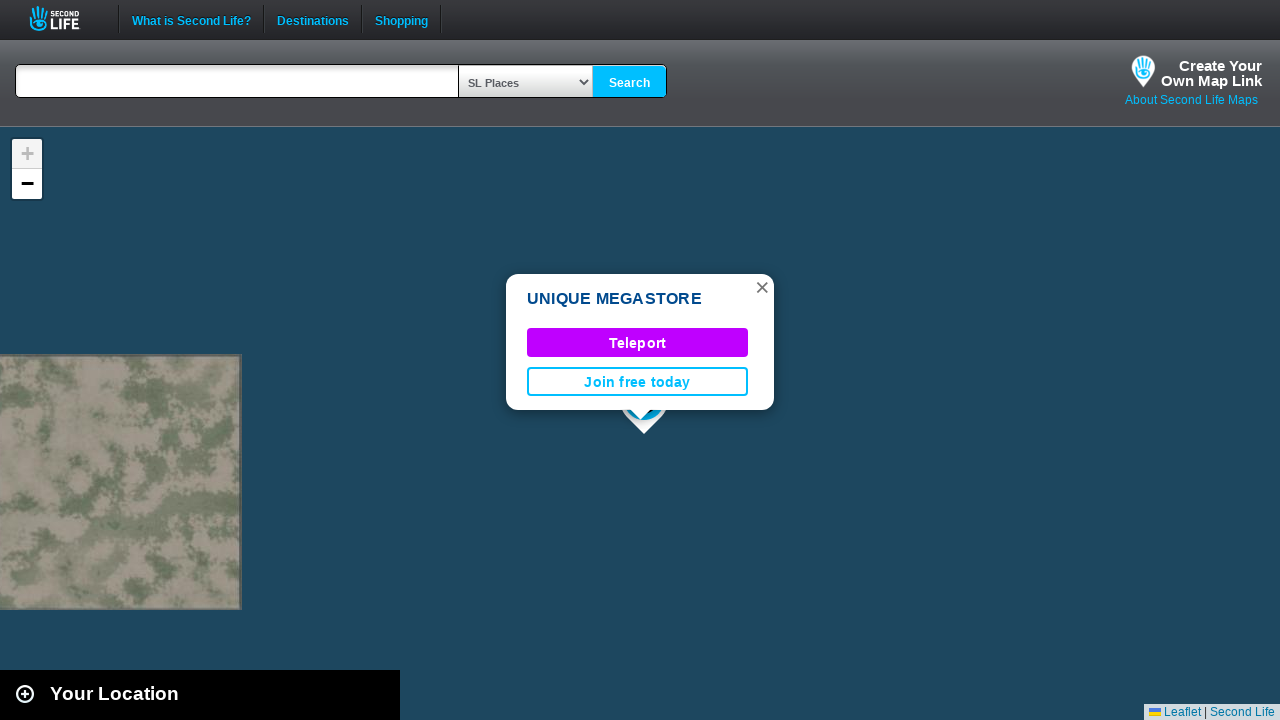

--- FILE ---
content_type: text/html; charset=UTF-8
request_url: https://maps.secondlife.com/secondlife/UNIQUE%20MEGASTORE/142/187/57
body_size: 3088
content:
<!DOCTYPE html>
<html xmlns="http://www.w3.org/1999/xhtml">
<head>
    <meta charset="utf-8">
    <meta name="viewport" content="height=device-height, initial-scale=1.0">

    <script>
        (function(w,d,s,l,i){w[l]=w[l]||[];w[l].push({'gtm.start':new Date().getTime(),event:'gtm.js'});var f=d.getElementsByTagName(s)[0],j=d.createElement(s),dl=l!='dataLayer'?'&l='+l:'';j.async=true;j.src='https://radix.secondlife.com/gtm.js?id='+i+dl+'';f.parentNode.insertBefore(j,f);})(window,document,'script','dataLayer','GTM-MFW9KQS');
    </script>

        <title>Second Life Maps | UNIQUE MEGASTORE</title>
            <meta name="title" content="UNIQUE MEGASTORE" />
    
    <link rel="stylesheet" type="text/css" href="https://s3.amazonaws.com/common.web.secondlife.com/_css/reset.css" />
    <link rel="stylesheet" href="/assets/application-e86f4f5122efbbb605f00bf231ff0d3ac9f026856c9adc518e716055a827a83a.css" type="text/css">

    <script type="text/javascript">
        // Set a global var assets_url for use by all the js libraries that follow
        assetsURL = '/assets/';

        // save url param data so we can use anywhere
        slurl_data = {"region":{"name":"UNIQUE MEGASTORE","x":"142","y":"187","z":"57","default":false}};
    </script>

    <script type="text/javascript" src="/assets/application-e54cd5bc34c91ea1e2acd644184d7c80e565a1413d1af023243c2b89e9e8430a.js"></script>
    <style>
        .page_navigation {
            margin: 0px 20px 0 0;
            flex-grow: 1;
            text-align: end;
        }
    </style>

</head>
<body data-region-coords-x="960" data-region-coords-y="1380">
    <noscript>
        <iframe src="https://radix.secondlife.com/ns.html?id=GTM-MFW9KQS" height="0" width="0" style="display:none;visibility:hidden"></iframe>
    </noscript>

    
        <div id="header" class='header-desktop'>
            <div id='header_inner'>
                <div id='logo'>
                    <a href="/">Second Life</a>
                </div>
                <ul id='navigation'>
                    <li class='separator'></li>
                    <li class='top_level'>
                        <a href="https://secondlife.com/whatis?lang=en-US" target="_blank">What is Second Life?</a>
                    </li>
                    <li class='separator'></li>
                    <li class='top_level'>
                        <a href="https://secondlife.com/destinations?lang=en-US" target="_blank">Destinations</a>
                    </li>
                    <li class='separator'></li>
                    <li class='top_level'>
                        <a href="https://marketplace.secondlife.com/?lang=en-US" target="_blank">Shopping</a>
                    </li>
                    <li class='separator'></li>
                </ul>
                <div id='search'>
                    <form action="https://search.secondlife.com/web/search/" id="search_form" method="get"' onsubmit="return removeDefault('#q');">
                        <span class="search_button"><i></i></span>
                        <input class="default_text" data-default="Search" id="q" maxlength="255" name="q" type="text" value="Search">
                        <input name="s" type="hidden" value="secondlife_com">
                        <input name="m" type="hidden" value="N">
                        <input name="lang" type="hidden" value="en-US">
                    </form>
                </div>
            </div>
        </div>

        <div id='header-mobile' class='header-mobile'>
            <div id='logo'>
                <a href="/">Second Life</a>
            </div>

            <form method="get" action="/" accept-charset="utf-8">
                <div id="search-wrapper-mobile">
                    <input type="text" name="q" value="" id="query_term" />
                    <!-- select droipdown hidden in mobile with places auto selected -->
                    <input type="hidden" name="s" value="Places">
                    <button type="submit">
                        <svg width="15" height="16" viewBox="0 0 15 16" fill="none" xmlns="http://www.w3.org/2000/svg">
                            <path fill-rule="evenodd" clip-rule="evenodd" d="M8.27994 2.48477C5.89407 2.48477 3.95994 4.4189 3.95994 6.80477C3.95994 8.01372 4.4555 9.10549 5.25661 9.89052C6.03659 10.6548 7.10259 11.1248 8.27994 11.1248C10.6658 11.1248 12.5999 9.19064 12.5999 6.80477C12.5999 4.4189 10.6658 2.48477 8.27994 2.48477ZM2.35994 6.80477C2.35994 3.53524 5.01042 0.884766 8.27994 0.884766C11.5495 0.884766 14.1999 3.53524 14.1999 6.80477C14.1999 10.0743 11.5495 12.7248 8.27994 12.7248C6.95052 12.7248 5.72253 12.2858 4.73448 11.546L1.16046 15.0556L0.0394287 13.914L3.59426 10.4232C2.82091 9.423 2.35994 8.16722 2.35994 6.80477Z" fill="black"/>
                        </svg>
                    </button>
                </div>

            </form>
        </div>

    <div id="head">
        <div id="map-header">
    <form method="get" action="/" accept-charset="utf-8" id="SearchContainer">
        <div id="search-input-container">
            <div id="search-input-wrapper">
                <input type="text" name="q" value="" id="query_term" />
            </div>
        </div>
        <div id="searchcontrols">
            <select id="search_select" name="s">
                <option value="Places">SL Places</option>
                <option value="Events">SL Events</option>
            </select><button type="submit">Search</button>
        </div>
    </form>
    <ul class="slurl-info">
        <li class="slurl-info-tab">
            <a class="slurl-build" href="/build.php">Create Your<br />Own Map Link</a>
        </li>
        <li class="slurl-info-tab">
            <a href="/about.php">About Second Life Maps</a>
        </li>
    </ul>
</div>
    </div>

    <div class="container showgrid">
        <div id="content">
            <div id="search-container" class="search collapse">

    <div id="map-search-results" class="collapsed">
        <script type="text/javascript">
            let queryPage = '/showcase.php';
            let queryParams = urlParams;

            if (queryParams['q'] != undefined) {
                queryPage = '/search_results.php';
            } else {
                if (slurl_data['region']['default'] == false) {
                    const title = slurl_data.region.name || slurl_data.sidebarcontent.title || '';
                    const img = `${assetsURL}slurl-stock.png`;

                    const originSidebar = `
                        <div id="collapse-new">
                            <div id="btn-slidetoggle"></div>
                            <h2 id="location-heading">Your Location</h2>
                        </div>
                        <div id="marker0" class="original-location result">
                            <a href="">
                                <img src="${img}" border="0">
                            </a>
                            <div>
                                <h3>
                                    <a class="sl-map-trigger-title" href="">${title}</a>
                                </h3>
                            </div>
                        </div>
                    `;

                    const $sidebar = $('#map-search-results').append(originSidebar);
                    const $img = $sidebar.find('img');
                    $img.one('error', function () { $(this).attr('src', `${assetsURL}default-new.jpg`) });

                    queryPage = '/showcase.php';
                    queryParams = 'null';
                } else {
                    $('#map-search-results').append(`<div id="marker0" class="original-location result" style='display:none;'></div>`);
                }
            }
        </script>

        <div class="loader">
            <p>Loading</p>
            <img src="/assets/ajax-loader-a09e5a01e5e16fd9d0dddc9b2f874d41ca23ba9959170f0bc42c8b4171c42a35.gif" width="32" height="32" alt="Please wait">
        </div>
    </div>
</div>
            <div id="map-container" class=""></div>
        </div>
    </div>

    <div id="fanced">
        <div id="fanced-content"></div>
    </div>

    <script type="text/javascript">
    //<![CDATA[

    var $map = SLMap(document.getElementById('map-container'));

    $(function() {
        mapExtensions();

                    var firstJoinUrl = 'https://join.secondlife.com/?slurl=c2lnbj04N2M1MTk0ZTU0ZWIxYzIxOWZlNjQ4OTc5MDg5MzZkNDQzZTZjNzNmJnJpZD1jNTM2YTZlMi0yNmIyLTQzZTQtYWU0YS01YzgzZWZiOWQ0Njkmcng9MTQyJnJ5PTE4NyZyej01Nw--';
            loadmap(firstJoinUrl);
                loadquery(queryPage, queryParams);

        $(".slurl-info-tab a").click(function (e) {
            var $link = $(this);
            var href = $link.attr('href');

            $.ajax({
                url: href,
                type: "GET",
                success: function(data) {
                    if (!data) return;
                    $('#fanced-content').empty().append(data);
                    $('#fanced').show();
                }
            });

            return false;
        });
        $('#fanced').click(function (e) {
            $('#fanced').hide();
            return false;
        });
        $('#fanced-content').click(function (e) {
            e.stopPropagation();
            return true;
        });
    });

    //]]>
    </script>
</body>
</html>
